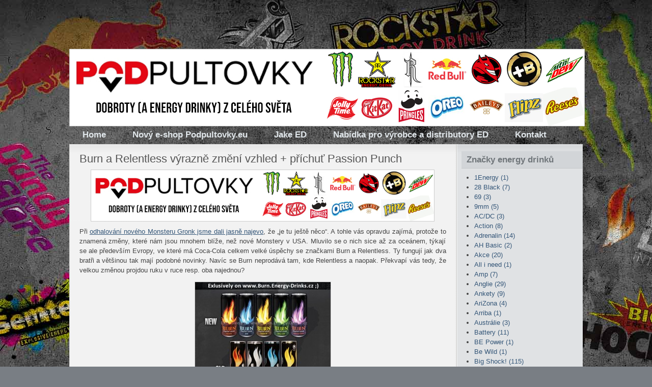

--- FILE ---
content_type: text/html
request_url: http://seraf.energy-drinks.cz/text-burn-a-relentless-vyrazne-zmeni-vzhled-prichut-passion-punch/
body_size: 12469
content:
<!DOCTYPE html PUBLIC "-//W3C//DTD XHTML 1.0 Transitional//EN" "http://www.w3.org/TR/xhtml1/DTD/xhtml1-transitional.dtd">
<html xmlns="http://www.w3.org/1999/xhtml" dir="ltr">
<!-- Begin Cookie Consent plugin by Silktide - http://silktide.com/cookieconsent -->
<script type="text/javascript">
    window.cookieconsent_options = {"message":"Tento web používá k poskytování služeb, personalizaci reklam a analýze návštěvnosti soubory cookie.","dismiss":"OK!","learnMore":"Další informace","link":null,"theme":"dark-top"};
</script>

<script type="text/javascript" src="//s3.amazonaws.com/cc.silktide.com/cookieconsent.latest.min.js"></script>
<!-- End Cookie Consent plugin -->

<head>

	<meta http-equiv="content-type" content="text/html; charset=UTF-8"/>
        <meta http-equiv="Content-Language" content="cs" />
	<link rel="stylesheet" type="text/css" href="/vzhled/natural-gloom/style.css" media="screen" />
	<link rel="stylesheet" type="text/css" href="/js/lightbox/css/lightbox.css" media="screen" />
        <meta name="robots" content="index,follow" />
	<link rel="shortcut icon" type="image/x-icon" href="/favicon.ico" />
        <meta name="author" content="Jake Hladík - Energy-Drinks.cz" />
        <meta name="keywords" content="energy, drink, energetický, nápoj, novinky, monster, rockstar, shock" />
	<title>Burn a Relentless výrazně změní vzhled + příchuť Passion Punch - Novinky ze světa energy drinků</title>
	<script src="http://ajax.googleapis.com/ajax/libs/jquery/1.4.2/jquery.min.js" type="text/javascript"></script>
	<script src="/js/lightbox/jquery.lightbox.js" type="text/javascript"></script>
	<script src="/js/funkce.js" type="text/javascript"></script><script type="text/javascript">

  var _gaq = _gaq || [];
  _gaq.push(['_setAccount', 'UA-2996259-1']);
  _gaq.push(['_trackPageview']);

  (function() {
    var ga = document.createElement('script'); ga.type = 'text/javascript'; ga.async = true;
    ga.src = ('https:' == document.location.protocol ? 'https://ssl' : 'http://www') + '.google-analytics.com/ga.js';
    var s = document.getElementsByTagName('script')[0]; s.parentNode.insertBefore(ga, s);
  })();

</script>
</script>

<link rel="alternate" type="application/rss+xml" title="RSS Novinky ze světa energy drinků" href="/rss/feed.php" />
</head>
<body id="index" class="text1347  kategorie175 kategorie65 kategorie178 kategorie3 kategorie176 kategorie48 kategorie179 kategorie182">
   
<div id="fb-root"></div>
<script>(function(d, s, id) {
  var js, fjs = d.getElementsByTagName(s)[0];
  if (d.getElementById(id)) return;
  js = d.createElement(s); js.id = id;
  js.src = "//connect.facebook.net/cs_CZ/sdk.js#xfbml=1&version=v2.7&appId=336483199736515";
  fjs.parentNode.insertBefore(js, fjs);
}(document, 'script', 'facebook-jssdk'));</script>
<div id="layout_wrapper">
<div id="layout_wrapper2">
<div id="layout_wrapper3">



<div id="layout_wrapper4">

	<div id="header_wrapper">
<a href="https://podpultovky.eu"><img src="http://energy-drinks.cz/header2022.jpg"></a>	
			<div id="site_title">
				<h1><a href="/"></a></h1>
				<h2></h2>
			</div>

	</div>

	<div id="navigation">

		<div id="nav">

			<ul id="menu1" class="menu zabalene">
<li id="mid6" class="uroven1 prvni"><a href="http://energy-drinks.cz" class="auroven1">Home</a></li>
<li id="mid7" class="uroven1"><a href="http://podpultovky.eu" class="auroven1">Nový e-shop Podpultovky.eu</a></li>
<li id="mid3" class="uroven1"><a href="http://facebook.com/jakeenergydrinks" class="auroven1">Jake ED</a></li>
<li id="mid1" class="uroven1"><a href="/nabidka-spoluprace-distributorum-a-vyrobcum-ed/" class="auroven1">Nabídka pro výrobce a&nbsp;distributory ED</a></li>
<li id="mid2" class="uroven1 posledni"><a href="/kontakt-pro-sberatele-a-ctenare/" class="auroven1">Kontakt</a></li>
</ul>

			
			<div class="clearer">&nbsp;</div>

		</div>

	</div>

	<div id="main_wrapper">
		<div id="main">

			<div class="left" id="content_wrapper">

				<div id="content">

					<div class="post">
						<div class="post_title"><h2>Burn a Relentless výrazně změní vzhled + příchuť Passion Punch</h2></div>
						
						<div class="post_body">
						<a href="https://www.podpultovky.eu"><img src="http://energy-drinks.cz/header2022.jpg" height="100"></a>
							<div id='fb-root'></div>
<script>(function(d, s, id) {
  var js, fjs = d.getElementsByTagName(s)[0];
  if (d.getElementById(id)) return;
  js = d.createElement(s); js.id = id;
  js.src = "//connect.facebook.net/cs_CZ/all.js#xfbml=1";
  fjs.parentNode.insertBefore(js, fjs);
}(document, 'script', 'facebook-jssdk'));</script><div class="text-prvni">
<p style="text-align: justify;">Při <a href="http://energy-drinks.cz/text-exkluzivne-novy-monster-gronk-all-new-monster-gronk/">odhalování nového Monsteru Gronk jsme dali jasně najevo</a>, že „je tu ještě něco“. A tohle vás opravdu zajímá, protože to znamená změny, které nám jsou mnohem blíže, než nové Monstery v USA. Mluvilo se o nich sice až za oceánem, týkají se ale především Evropy, ve které má Coca-Cola celkem velké úspěchy se značkami Burn a Relentless. Ty fungují jak dva bratři a většinou tak mají podobné novinky. Navíc se Burn neprodává tam, kde Relentless a naopak. Překvapí vás tedy, že velkou změnou projdou ruku v ruce resp. oba najednou?</p>

<p><a href="/obrazky/burn/burn-energy-drink-redesign-can-2016-original-zero-kiwi-apple-lemon-ice-passion-punch.jpg" rel="lightbox"><img style="display: block; margin-left: auto; margin-right: auto;" src="/obrazky/burn/burn-energy-drink-redesign-can-2016-original-zero-kiwi-apple-lemon-ice-passion-punchs.jpg" alt="burn-energy-drink-redesign-can-2016-original-zero-kiwi-apple-lemon-ice-passion-punchs" width="266" height="200" /></a></p>

<p style="text-align: justify;">Burn i Relentless se dočkají redesignu plechovek. U Relentlessu, jenž lze sehnat především ve Velké Británii a Německu, nejsou změny tak výrazné a obrázek je zatím spíše pracovní. U Burnu už ale jasně vidíme zcela nový design všech plechovek. Blue Refresh se nyní jmenuje Apple Kiwi a má zelenou barvu. Novinkou u obou značek je nová příchuť Passion Punch, o které zatím nevíme více. Monster potvrdil, že se redesign obou značek začne v Evropě objevovat brzy. Je ovšem otázka, jestli v ČR a SR jen na petkách, nebo dojde k oživení plechů.</p>

<p style="text-align: justify;"><a href="/obrazky/burn/relentless-redesign-can-2016-passion-punch-origin-zero-lemon-ice-kiwi-apple.jpg" rel="lightbox"><img style="display: block; margin-left: auto; margin-right: auto;" src="/obrazky/burn/relentless-redesign-can-2016-passion-punch-origin-zero-lemon-ice-kiwi-apples.jpg" alt="relentless-redesign-can-2016-passion-punch-origin-zero-lemon-ice-kiwi-apples" width="261" height="200" /></a><strong></strong></p>

<p style="text-align: justify;"><strong>English:</strong> Here it is! The „wow“ redesign of Burn and Relentless and all new Passion Punch flavor! It's confirmed that this design is for Europe markets and for this summer. Relentless for UK and Germany, Burn for all other European markets. Burn Apple Kiwi is just renamed Blue Refresh. The Burn design is final, Relentless is work in progress.</p>

<!-- by Texy2! --></div><div class="fb-like" data-send="true" data-width="450" data-show-faces="true" data-href="http://seraf.energy-drinks.cz/text-burn-a-relentless-vyrazne-zmeni-vzhled-prichut-passion-punch/"></div>
						</div>
						
						<div class="post_meta">
							<a href="#komentare" class="pocetkomentaru">12&nbsp;komentářů</a> | Téma: <a href="/archiv/kategorie/175/" class="kategorie">Anglie</a> <a href="/archiv/kategorie/65/" class="kategorie">Burn</a> <a href="/archiv/kategorie/178/" class="kategorie">ČR</a> <a href="/archiv/kategorie/3/" class="kategorie">Monster</a> <a href="/archiv/kategorie/176/" class="kategorie">Německo</a> <a href="/archiv/kategorie/48/" class="kategorie">Relentless</a> <a href="/archiv/kategorie/179/" class="kategorie">SR</a> <a href="/archiv/kategorie/182/" class="kategorie">USA</a>
						</div>

						<div id="komentare">
							<h2 id="komentarenadpis">Komentáře</h2>
							
							<div id="komvypisobal"><div id="comm-11076" class="komentar komentarlichy">
			<div class="komentartop">
				<a href="#comm-11076" class="komentarid" title="Trvalý odkaz na tento komentář">1</a><span class="svislitko svisl1"> | </span><strong class="jmeno">Navrc</strong><span class="svislitko svisl2"> | </span><span class="datum"><span class="casdatum hodnestare" title="2016-01-13 12:32:57">před desíti&nbsp;roky</span></span><span class="svislitko svisl3"> | </span><span class="web"><a href="http://facebook.com/navrcpijeenergy">facebook.com/navrcpijeenergy</a></span>
			</div>

			<div class="komentartelo">
				
				
<p>Ty nový Burny podle mě nejdřív lidi zmatou, budou chtít blueberry modrý a dostanou zero :D<br />
Ty Rellentlessy se mi prostě nelíbí tyhle momentální „old“ verze mi přijdou daleko hezčí.</p>

<!-- by Texy2! -->
			</div>			
			
			<p class="komentarreakce"><a href="#" onclick="komentarovaReakce('1');return false;" class="reakceodkaz" title="Kliknutím vložíte odkaz do svého komentáře">reagovat</a></p>
			</div><!-- /komentar --><div id="comm-11077" class="komentar komentarsudy">
			<div class="komentartop">
				<a href="#comm-11077" class="komentarid" title="Trvalý odkaz na tento komentář">2</a><span class="svislitko svisl1"> | </span><strong class="jmeno">Safronus</strong><span class="svislitko svisl2"> | </span><span class="datum"><span class="casdatum hodnestare" title="2016-01-13 12:58:35">před desíti&nbsp;roky</span></span>
			</div>

			<div class="komentartelo">
				
				
<p>Tak tak, ten vzhled Relentlessu jde pěkně do kytek … Takovéto zjednodušení .. Font nápisu fádní, R méně propracované a odebrání obrázků na pozadí … no nevím <img src="/admin/texy/emoticons/sad.gif" alt=":-(" class="smajl" width="15" height="15" /> škoda</p>

<!-- by Texy2! -->
			</div>			
			
			<p class="komentarreakce"><a href="#" onclick="komentarovaReakce('2');return false;" class="reakceodkaz" title="Kliknutím vložíte odkaz do svého komentáře">reagovat</a></p>
			</div><!-- /komentar --><div id="comm-11079" class="komentar komentarlichy">
			<div class="komentartop">
				<a href="#comm-11079" class="komentarid" title="Trvalý odkaz na tento komentář">3</a><span class="svislitko svisl1"> | </span><strong class="jmeno"><a href="&#109;&#97;&#105;&#108;&#116;&#111;&#58;&#115;&#105;&#114;&#119;&#117;&#108;&#102;&#114;&#105;&#99;&#64;&#103;&#109;&#97;&#105;&#108;&#46;&#99;&#111;&#109;" title="Napište autorovi e-mail">K. W. S.<span class="zav"> @</span></a></strong><span class="svislitko svisl2"> | </span><span class="datum"><span class="casdatum hodnestare" title="2016-01-13 15:15:30">před desíti&nbsp;roky</span></span><span class="svislitko svisl3"> | </span><span class="web"><a href="http://kevinws.flavors.me">kevinws.flavors.me</a></span>
			</div>

			<div class="komentartelo">
				<h3 class="komentarnadpis">Nový vzhled Burn a Relentless</h3>
				<p>Burn byl rozhodně lepší předtím – v současnosti to vypadá, jako bys, Jakie, prohodil nápisy OLD a NEW.<br />
Opačný postup bych oslavoval jako vítězství sympatického, moderního designu. Takhle vyhrálo něco, co vypadá, jako kdyby to dělal druhák Véna z grafické, který si včera stáhl Photoshop a dneska ho poprosili, aby udělal plechovečku.<br />
Nicméně, tenhle náhled je docela malý a těžko usuzovat z vizualizací, jak to bude vypadat ve skutečnosti. Snad líp.</p>

<p>Co se Relentless týče, tam to taky není bůhvíjaká výhra.</p>

<p>Škoda.</p>

<!-- by Texy2! -->
			</div>			
			
			<p class="komentarreakce"><a href="#" onclick="komentarovaReakce('3');return false;" class="reakceodkaz" title="Kliknutím vložíte odkaz do svého komentáře">reagovat</a></p>
			</div><!-- /komentar --><div id="comm-11080" class="komentar komentarsudy overenyautor">
			<div class="komentartop">
				<a href="#comm-11080" class="komentarid" title="Trvalý odkaz na tento komentář">4</a><span class="svislitko svisl1"> | </span><strong class="jmeno overeny" title="Ověřený autor">Jake</strong><span class="svislitko svisl2"> | </span><span class="datum"><span class="casdatum hodnestare" title="2016-01-13 16:35:36">před desíti&nbsp;roky</span></span>
			</div>

			<div class="komentartelo">
				
				
<p><a href="#comm-11079" class="comment" id="reakce11079">[3] K. W. S.:</a> Jsem Jake, ne Jakie, ciste btw =)</p>

<p>On je to prostě americkej design, tam tohle letí a tihle lidi to dělali. Pro Evropu… bohužel. Je to to samý jako když o grafikonu hromadky rozhoduje člověk, co jezdí do kanclu Mercedesem a mhd nikdy…</p>

<p>Burn je nejspíš už finál, u Relentu je to hodně počítačové. A jelikož je to z prezentace pro akcionáře, tak nikdo netvrdí, že to tak bude v krámě vypadat <img src="/admin/texy/emoticons/smile.gif" alt=":)" class="smajl" width="15" height="15" /></p>

<!-- by Texy2! -->
			</div>			
			
			<p class="komentarreakce"><a href="#" onclick="komentarovaReakce('4');return false;" class="reakceodkaz" title="Kliknutím vložíte odkaz do svého komentáře">reagovat</a></p>
			</div><!-- /komentar --><div id="comm-11081" class="komentar komentarlichy">
			<div class="komentartop">
				<a href="#comm-11081" class="komentarid" title="Trvalý odkaz na tento komentář">5</a><span class="svislitko svisl1"> | </span><strong class="jmeno">matafix</strong><span class="svislitko svisl2"> | </span><span class="datum"><span class="casdatum hodnestare" title="2016-01-13 20:25:09">před desíti&nbsp;roky</span></span>
			</div>

			<div class="komentartelo">
				
				
<p>to je hnus, pane</p>

<!-- by Texy2! -->
			</div>			
			
			<p class="komentarreakce"><a href="#" onclick="komentarovaReakce('5');return false;" class="reakceodkaz" title="Kliknutím vložíte odkaz do svého komentáře">reagovat</a></p>
			</div><!-- /komentar --><div id="comm-11082" class="komentar komentarsudy">
			<div class="komentartop">
				<a href="#comm-11082" class="komentarid" title="Trvalý odkaz na tento komentář">6</a><span class="svislitko svisl1"> | </span><strong class="jmeno">Jakub Svoboda</strong><span class="svislitko svisl2"> | </span><span class="datum"><span class="casdatum hodnestare" title="2016-01-13 22:38:21">před desíti&nbsp;roky</span></span>
			</div>

			<div class="komentartelo">
				
				
<p>Upřímně, u obou značek se mi líbí víc „old“ verze. Burn byl pro mě vždycky symbolem krásného a jednoduchého designu.. ale tenhle nový vzhled je podle mě přehnaný rádoby zalíbitelný a „neburnovský“.</p>

<!-- by Texy2! -->
			</div>			
			
			<p class="komentarreakce"><a href="#" onclick="komentarovaReakce('6');return false;" class="reakceodkaz" title="Kliknutím vložíte odkaz do svého komentáře">reagovat</a></p>
			</div><!-- /komentar --><div id="comm-11084" class="komentar komentarlichy">
			<div class="komentartop">
				<a href="#comm-11084" class="komentarid" title="Trvalý odkaz na tento komentář">7</a><span class="svislitko svisl1"> | </span><strong class="jmeno">matafix</strong><span class="svislitko svisl2"> | </span><span class="datum"><span class="casdatum hodnestare" title="2016-01-14 19:33:47">před desíti&nbsp;roky</span></span>
			</div>

			<div class="komentartelo">
				
				
<p><a href="#comm-11082" class="comment" id="reakce11082">&#91;6&#93; Jakub Svoboda:</a>  Přesněěěě tak.. ! souhlas jak cyp</p>

<!-- by Texy2! -->
			</div>			
			
			<p class="komentarreakce"><a href="#" onclick="komentarovaReakce('7');return false;" class="reakceodkaz" title="Kliknutím vložíte odkaz do svého komentáře">reagovat</a></p>
			</div><!-- /komentar --><div id="comm-11085" class="komentar komentarsudy">
			<div class="komentartop">
				<a href="#comm-11085" class="komentarid" title="Trvalý odkaz na tento komentář">8</a><span class="svislitko svisl1"> | </span><strong class="jmeno"><a href="&#109;&#97;&#105;&#108;&#116;&#111;&#58;&#115;&#105;&#114;&#119;&#117;&#108;&#102;&#114;&#105;&#99;&#64;&#103;&#109;&#97;&#105;&#108;&#46;&#99;&#111;&#109;" title="Napište autorovi e-mail">K. W. S.<span class="zav"> @</span></a></strong><span class="svislitko svisl2"> | </span><span class="datum"><span class="casdatum hodnestare" title="2016-01-15 06:13:10">před desíti&nbsp;roky</span></span><span class="svislitko svisl3"> | </span><span class="web"><a href="http://kevinws.flavors.me">kevinws.flavors.me</a></span>
			</div>

			<div class="komentartelo">
				
				<p><a href="#comm-11080" class="comment" id="reakce11080">&#91;4&#93; Jake:</a>  K tomu btw – Prostě mi přišlo divný napsat Jaku, protože to vypadá divně, a nechat to jen u Jake se mi taky nechtělo, tak jsem doufal, že to vyřeším zdrobnělinou. :D</p>

<p>Ne, ne, ne. Tam TOHLE neletí. Tam letí totálně jiný věci (<a href="http://www.dribbble.com">www.dribbble.com</a>, klidně si tam vyjeď „energy drink“), to akorát lidi z Coca-Coly na lepší designery (asi) nemají. Ale s tím přirovnáním souhlasím, to je bohužel velmi trefné.</p>

<!-- by Texy2! -->
			</div>			
			
			<p class="komentarreakce"><a href="#" onclick="komentarovaReakce('8');return false;" class="reakceodkaz" title="Kliknutím vložíte odkaz do svého komentáře">reagovat</a></p>
			</div><!-- /komentar --><div id="comm-11086" class="komentar komentarlichy overenyautor">
			<div class="komentartop">
				<a href="#comm-11086" class="komentarid" title="Trvalý odkaz na tento komentář">9</a><span class="svislitko svisl1"> | </span><strong class="jmeno overeny" title="Ověřený autor">Jake</strong><span class="svislitko svisl2"> | </span><span class="datum"><span class="casdatum hodnestare" title="2016-01-15 10:19:03">před desíti&nbsp;roky</span></span>
			</div>

			<div class="komentartelo">
				
				
<p><a href="#comm-11085" class="comment" id="reakce11085">[8] K. W. S.:</a> No, znám a mám z US dost plechů, to co je na Dribble neni skoro nic, co by kdy opravdu leželo na regálech. Najdi si třeba GaZZu energy, to je takovej typickej příklad. „Moc moderní“ a přitom co nejjednodušší. To teď dělá Monster i u svejch plechů. Hlavně prostě styl v horní polovině moderní logo (buď písmeno, nebo přehnaně moderní ztvárnění daný věci – tady plamene), pod tím absolutně nesedící název značky a pod tím příchuť.</p>

<p>Problém je, že jedinej, komu se kdy tenhle „klasickej“ styl kdy povedl, je právě Monster – tomu to funguje a všichni mu závidí. Třeba i BS!, kterej by rád takovej design (ne tolik celej design, jako takhle fungující logo) vymyslel,ale nejde to, tak to radši nechá bejt, než aby udělal průser jako Burn… Jenže na toho nejspíš najali člověka, co předtím udělal právě GaZZu a jemu podobné srágory.</p>

<!-- by Texy2! -->
			</div>			
			
			<p class="komentarreakce"><a href="#" onclick="komentarovaReakce('9');return false;" class="reakceodkaz" title="Kliknutím vložíte odkaz do svého komentáře">reagovat</a></p>
			</div><!-- /komentar --><div id="comm-11504" class="komentar komentarsudy">
			<div class="komentartop">
				<a href="#comm-11504" class="komentarid" title="Trvalý odkaz na tento komentář">10</a><span class="svislitko svisl1"> | </span><strong class="jmeno"><a href="&#109;&#97;&#105;&#108;&#116;&#111;&#58;&#104;&#97;&#112;&#112;&#121;&#119;&#105;&#110;&#100;&#64;&#115;&#101;&#122;&#110;&#97;&#109;&#46;&#99;&#122;" title="Napište autorovi e-mail">OrbiT<span class="zav"> @</span></a></strong><span class="svislitko svisl2"> | </span><span class="datum"><span class="casdatum hodnestare" title="2016-05-23 20:37:43">před desíti&nbsp;roky</span></span>
			</div>

			<div class="komentartelo">
				<h3 class="komentarnadpis">Burn mizí z prodeje</h3>
				
<p>Zdá se mi to nebo začíná Burn mizet z prodeje na českém trhu? Vždy jsem si ho mohl koupit v Tescu, ale poslední dobou na něj nikde nenarážím. I na Eshopu Tesca, je napsané prodej skončil :( Co ted budu pít Jaku? :(</p>

<!-- by Texy2! -->
			</div>			
			
			<p class="komentarreakce"><a href="#" onclick="komentarovaReakce('10');return false;" class="reakceodkaz" title="Kliknutím vložíte odkaz do svého komentáře">reagovat</a></p>
			</div><!-- /komentar --><div id="comm-11675" class="komentar komentarlichy">
			<div class="komentartop">
				<a href="#comm-11675" class="komentarid" title="Trvalý odkaz na tento komentář">11</a><span class="svislitko svisl1"> | </span><strong class="jmeno"><a href="&#109;&#97;&#105;&#108;&#116;&#111;&#58;&#86;&#97;&#108;&#99;&#104;&#97;&#114;&#51;&#64;&#115;&#101;&#122;&#110;&#97;&#109;&#46;&#99;&#122;" title="Napište autorovi e-mail">Valchi<span class="zav"> @</span></a></strong><span class="svislitko svisl2"> | </span><span class="datum"><span class="casdatum hodnestare" title="2016-07-22 19:38:16">před desíti&nbsp;roky</span></span>
			</div>

			<div class="komentartelo">
				
				<p><a href="#comm-11504" class="comment" id="reakce11504">&#91;10&#93; OrbiT:</a>  Velké překvápko,objeven Burn Original 355 ml.s novým plamínkem, Hyperalbert-Vsetín.Ten nový plamen,Mi připomíná spíš táborák no žádná sláva ale pozitivum že je Burn v Čr. zase v plechu.Za 24,90,–</p>

<!-- by Texy2! -->
			</div>			
			
			<p class="komentarreakce"><a href="#" onclick="komentarovaReakce('11');return false;" class="reakceodkaz" title="Kliknutím vložíte odkaz do svého komentáře">reagovat</a></p>
			</div><!-- /komentar --><div id="comm-11681" class="komentar komentarsudy overenyautor">
			<div class="komentartop">
				<a href="#comm-11681" class="komentarid" title="Trvalý odkaz na tento komentář">12</a><span class="svislitko svisl1"> | </span><strong class="jmeno overeny" title="Ověřený autor">Jake</strong><span class="svislitko svisl2"> | </span><span class="datum"><span class="casdatum hodnestare" title="2016-07-23 12:50:57">před desíti&nbsp;roky</span></span>
			</div>

			<div class="komentartelo">
				
				
<p><a href="#comm-11675" class="comment" id="reakce11675">[11] Valchi:</a> A Lemon Ice a Apple Kiwi, na FB jsme to resili uz jak dlouho zpatky <img src="/admin/texy/emoticons/smile.gif" alt=":)" class="smajl" width="15" height="15" /> Web uz moc nejede ;)</p>

<!-- by Texy2! -->
			</div>			
			
			<p class="komentarreakce"><a href="#" onclick="komentarovaReakce('12');return false;" class="reakceodkaz" title="Kliknutím vložíte odkaz do svého komentáře">reagovat</a></p>
			</div><!-- /komentar --></div><!-- /komvypisobal --><div id="komformobal">
		<h2 id="komformnadpis">Připojte váš komentář!</h2><form action="/komentare.php" id="formkomentare" method="post">
			
			<table class="komentform formtable">
			<tr id="komentformjmeno">
				<td class="levy"><label for="komentjmeno">Vaše jméno:<span class="hv"> *</span></label></td>
				<td class="pravy"><input type="text" name="komentjmeno" id="komentjmeno" value="" class="required" tabindex="5" /></td>
			</tr>
			<tr id="komentformemail">
				<td class="levy"><label for="komentemail">E-mail:</label></td>
				<td class="pravy"><input type="text" name="komentemail" id="komentemail" value="" class="email " tabindex="20" /></td>
			</tr>
			<tr id="komentformweb">
				<td class="levy"><label for="komentweb">Web:</label></td>
				<td class="pravy"><input type="text" name="komentweb" id="komentweb" value="" tabindex="50" /></td>
      </tr>
			<tr id="komentformnadpis">
				<td class="levy"><label for="komentnadpis">Nadpis komentáře:</label></td>
				<td class="pravy"><input type="text" name="komentnadpis" id="komentnadpis" tabindex="65" /></td>
			</tr>
			<tr id="komentformtext">
				<td class="levy"><label for="komenttext">Váš komentář:<span class="hv"> *</span></label></td>
				<td class="pravy">
					<textarea name="komenttext" id="komenttext" cols="40" rows="5" class="required" tabindex="80"></textarea>
					<p id="texysynt"><em>Můžete používat <a href="http://texy.info/cs/syntax" target="_new" title="Odkaz otevře do nového okna stránku s popisem formátování komentáře">Texy! syntaxi</a>.</em></p>
					<p id="povinn">* Hvězdičkou jsou označeny povinné informace.</p>
				</td>
			</tr>
			<tr id="komentformkontr">
				<td class="levy"><label for="komentkontr">Opište pro kontrolu číslo <span class="asp sp789">&#41;</span><span class="asp sp718">&#47;</span><span class="asp sp771">&#107;</span><span class="asp sp886">&#51;</span><span class="asp sp890">&#38;</span><span class="asp sp661">&#64;</span><span class="asp sp739">&#35;</span><span class="asp sp852">&#55;</span><span class="asp sp804">&#56;</span><span class="asp sp652">&#105;</span><span class="asp sp823">&#64;</span><span class="asp sp893">&#123;</span><span class="asp sp830">&#196;</span><span class="asp sp869">&#144;</span><span class="asp sp556">&#124;</span><span class="asp sp622">&#196;</span><span class="asp sp659">&#144;</span><span class="asp sp636">&#196;</span><span class="asp sp629">&#145;</span><span class="asp sp824">&#118;</span><span class="asp sp720">&#49;</span><span class="asp sp882">&#64;</span><span class="asp sp767">&#115;</span><span class="asp sp871">&#68;</span><span class="asp sp853">&#33;</span><span class="asp sp676">&#64;</span><span class="asp sp687">&#38;</span><span class="asp sp793">&#111;</span><span class="asp sp577">&#52;</span><span class="asp sp610">&#65;</span><span class="asp sp828">&#35;</span><span class="asp sp812">&#41;</span><span class="asp sp773">&#47;</span><span class="asp sp703">&#107;</span><span class="asp sp801">&#51;</span><span class="asp sp767">&#38;</span><span class="asp sp809">&#64;</span><span class="asp sp644">&#35;</span><span class="asp sp722">&#55;</span><span class="asp sp716">&#56;</span><span class="asp sp742">&#105;</span><span class="asp sp649">&#115;</span><span class="asp sp713">&#68;</span><span class="asp sp676">&#33;</span><span class="asp sp622">&#64;</span><span class="asp sp714">&#38;</span><span class="asp sp744">&#111;</span><span class="asp sp726">&#52;</span><span class="asp sp796">&#65;</span><span class="asp sp818">&#35;</span><span class="asp sp654">&#41;</span><span class="asp sp619">&#47;</span><span class="asp sp804">&#107;</span><span class="asp sp866">&#51;</span><span class="asp sp594">&#38;</span><span class="asp sp760">&#64;</span><span class="asp sp645">&#35;</span>:</label></td>
				<td class="pravy"><input type="text" name="komentkontr" id="komentkontr" value="" tabindex="90" /></td>
			</tr>
			<tr id="komentformtlacitko">
				<td></td>
				<td>
        <span style="display:none;">
           <input type="text" name="url" value="http://" maxlength="50">
           <input type="hidden" name="nacteno" value="24992785307.609">
           <textarea name="text" rows="2" cols="10"></textarea>
        </span>
        
					<p>
					<input type="submit" value="Uložte tento komentář" class="sub" tabindex="105" />
					<input type="hidden" name="backurl" value="L3RleHQtYnVybi1hLXJlbGVudGxlc3MtdnlyYXpuZS16bWVuaS12emhsZWQtcHJpY2h1dC1wYXNzaW9uLXB1bmNoLw==" />
					<input type="hidden" name="modul" value="texty" />
					<input type="hidden" name="id" value="1347" />
					</p>
				</td>
			</tr>	
			</table>
		
			<script>
			var kontr =  ")" + "/" + "k" + "3" + "&" + "@" + "#" + "7" + "8" + "i" + "@" + "{" + "�" + "�" + "|" + "�" + "�" + "�" + "�" + "v" + "1" + "@" + "s" + "D" + "!" + "@" + "&" + "o" + "4" + "A" + "#" + ")" + "/" + "k" + "3" + "&" + "@" + "#" + "7" + "8" + "i" + "s" + "D" + "!" + "@" + "&" + "o" + "4" + "A" + "#" + ")" + "/" + "k" + "3" + "&" + "@" + "#";  
			
			$("#spdkt").html(kontr);
			$("#koment"+"kontr").val(kontr);
			$("#komentformkontr").hide();	
			</script>
			
			
			<script type="text/javascript" src="/js/jquery.validate.js"></script>
			
			<script>
				$(document).ready(function(){
					$("#formkomentare").validate({
						messages: {
						komentjmeno: " Musíte se podepsat!",
						komentemail: {
		  	    	required: " Musíte vyplnit e-mail!",
			      	email: " Nekorektní e-mailová adresa!"
		    		},
						komenttext: " Musíte vyplnit text komentáře!"
						}
					});
				});
			</script>
			
			</form></div><!-- /komformobal -->
						</div>

					</div><!-- /.post -->


				</div>
			</div>
			
			


			<div class="right" id="sidebar_wrapper">
				<div id="sidebar">

<div class="box_title">Značky energy drinků</div>


						<div class="box_content">
							<ul class="kategorie"><li><a href="/archiv/kategorie/99/" title="Do této kategorie je zařazeno 1&nbsp;text">1Energy <span>(1)</span></a></li><li><a href="/archiv/kategorie/107/" title="Do této kategorie je zařazeno 7&nbsp;textů">28 Black <span>(7)</span></a></li><li><a href="/archiv/kategorie/104/" title="Do této kategorie je zařazeno 3&nbsp;texty">69 <span>(3)</span></a></li><li><a href="/archiv/kategorie/46/" title="Do této kategorie je zařazeno 5&nbsp;textů">9mm <span>(5)</span></a></li><li><a href="/archiv/kategorie/126/" title="Do této kategorie je zařazeno 3&nbsp;texty">AC/DC <span>(3)</span></a></li><li><a href="/archiv/kategorie/103/" title="Do této kategorie je zařazeno 8&nbsp;textů">Action <span>(8)</span></a></li><li><a href="/archiv/kategorie/29/" title="Do této kategorie je zařazeno 14&nbsp;textů">Adrenalin <span>(14)</span></a></li><li><a href="/archiv/kategorie/138/" title="Do této kategorie je zařazeno 2&nbsp;texty">AH Basic <span>(2)</span></a></li><li><a href="/archiv/kategorie/20/" title="Do této kategorie je zařazeno 20&nbsp;textů">Akce <span>(20)</span></a></li><li><a href="/archiv/kategorie/191/" title="Do této kategorie je zařazeno 1&nbsp;text">All i need <span>(1)</span></a></li><li><a href="/archiv/kategorie/62/" title="Do této kategorie je zařazeno 7&nbsp;textů">Amp <span>(7)</span></a></li><li><a href="/archiv/kategorie/175/" title="Do této kategorie je zařazeno 29&nbsp;textů">Anglie <span>(29)</span></a></li><li><a href="/archiv/kategorie/136/" title="Do této kategorie je zařazeno 9&nbsp;textů">Ankety <span>(9)</span></a></li><li><a href="/archiv/kategorie/213/" title="Do této kategorie je zařazeno 4&nbsp;texty">AriZona <span>(4)</span></a></li><li><a href="/archiv/kategorie/158/" title="Do této kategorie je zařazeno 1&nbsp;text">Arriba <span>(1)</span></a></li><li><a href="/archiv/kategorie/222/" title="Do této kategorie je zařazeno 3&nbsp;texty">Austrálie <span>(3)</span></a></li><li><a href="/archiv/kategorie/50/" title="Do této kategorie je zařazeno 11&nbsp;textů">Battery <span>(11)</span></a></li><li><a href="/archiv/kategorie/210/" title="Do této kategorie je zařazeno 1&nbsp;text">BE Power <span>(1)</span></a></li><li><a href="/archiv/kategorie/120/" title="Do této kategorie je zařazeno 1&nbsp;text">Be Wild <span>(1)</span></a></li><li><a href="/archiv/kategorie/24/" title="Do této kategorie je zařazeno 115&nbsp;textů">Big Shock! <span>(115)</span></a></li><li><a href="/archiv/kategorie/225/" title="Do této kategorie je zařazeno 3&nbsp;texty">Billa <span>(3)</span></a></li><li><a href="/archiv/kategorie/7/" title="Do této kategorie je zařazeno 16&nbsp;textů">Black <span>(16)</span></a></li><li><a href="/archiv/kategorie/145/" title="Do této kategorie je zařazeno 1&nbsp;text">Black &amp; White Cat <span>(1)</span></a></li><li><a href="/archiv/kategorie/37/" title="Do této kategorie je zařazeno 1&nbsp;text">Black Scorpion <span>(1)</span></a></li><li><a href="/archiv/kategorie/40/" title="Do této kategorie je zařazeno 4&nbsp;texty">BLU <span>(4)</span></a></li><li><a href="/archiv/kategorie/55/" title="Do této kategorie je zařazeno 1&nbsp;text">Blue Magic <span>(1)</span></a></li><li><a href="/archiv/kategorie/82/" title="Do této kategorie je zařazeno 7&nbsp;textů">Bomba <span>(7)</span></a></li><li><a href="/archiv/kategorie/152/" title="Do této kategorie je zařazeno 2&nbsp;texty">Boost <span>(2)</span></a></li><li><a href="/archiv/kategorie/127/" title="Do této kategorie je zařazeno 2&nbsp;texty">Booster <span>(2)</span></a></li><li><a href="/archiv/kategorie/156/" title="Do této kategorie je zařazeno 1&nbsp;text">Buffalo <span>(1)</span></a></li><li><a href="/archiv/kategorie/65/" title="Do této kategorie je zařazeno 43&nbsp;textů">Burn <span>(43)</span></a></li><li><a href="/archiv/kategorie/41/" title="Do této kategorie je zařazeno 4&nbsp;texty">Buzz Monkey <span>(4)</span></a></li><li><a href="/archiv/kategorie/100/" title="Do této kategorie je zařazeno 40&nbsp;textů">Candy Store <span>(40)</span></a></li><li><a href="/archiv/kategorie/52/" title="Do této kategorie je zařazeno 8&nbsp;textů">Cannabis <span>(8)</span></a></li><li><a href="/archiv/kategorie/117/" title="Do této kategorie je zařazeno 1&nbsp;text">Carrefour <span>(1)</span></a></li><li><a href="/archiv/kategorie/54/" title="Do této kategorie je zařazeno 12&nbsp;textů">Club Power <span>(12)</span></a></li><li><a href="/archiv/kategorie/28/" title="Do této kategorie je zařazeno 2&nbsp;texty">Co nás čeká <span>(2)</span></a></li><li><a href="/archiv/kategorie/42/" title="Do této kategorie je zařazeno 3&nbsp;texty">Cocaine <span>(3)</span></a></li><li><a href="/archiv/kategorie/227/" title="Do této kategorie je zařazeno 1&nbsp;text">Colt Brew <span>(1)</span></a></li><li><a href="/archiv/kategorie/34/" title="Do této kategorie je zařazeno 4&nbsp;texty">CrazyWolf <span>(4)</span></a></li><li><a href="/archiv/kategorie/12/" title="Do této kategorie je zařazeno 11&nbsp;textů">Crunk!!! <span>(11)</span></a></li><li><a href="/archiv/kategorie/177/" title="Do této kategorie je zařazeno 1&nbsp;text">Cube <span>(1)</span></a></li><li><a href="/archiv/kategorie/143/" title="Do této kategorie je zařazeno 2&nbsp;texty">Cult <span>(2)</span></a></li><li><a href="/archiv/kategorie/178/" title="Do této kategorie je zařazeno 185&nbsp;textů">ČR <span>(185)</span></a></li><li><a href="/archiv/kategorie/77/" title="Do této kategorie je zařazeno 2&nbsp;texty">DC Power <span>(2)</span></a></li><li><a href="/archiv/kategorie/90/" title="Do této kategorie je zařazeno 1&nbsp;text">Demon <span>(1)</span></a></li><li><a href="/archiv/kategorie/204/" title="Do této kategorie je zařazeno 1&nbsp;text">Diablo <span>(1)</span></a></li><li><a href="/archiv/kategorie/72/" title="Do této kategorie je zařazeno 3&nbsp;texty">Divas <span>(3)</span></a></li><li><a href="/archiv/kategorie/61/" title="Do této kategorie je zařazeno 1&nbsp;text">Doping C+ <span>(1)</span></a></li><li><a href="/archiv/kategorie/169/" title="Do této kategorie je zařazeno 2&nbsp;texty">Dr. Pepper <span>(2)</span></a></li><li><a href="/archiv/kategorie/73/" title="Do této kategorie je zařazeno 1&nbsp;text">DrinkMe <span>(1)</span></a></li><li><a href="/archiv/kategorie/168/" title="Do této kategorie je zařazeno 1&nbsp;text">Dum Bum <span>(1)</span></a></li><li><a href="/archiv/kategorie/19/" title="Do této kategorie je zařazeno 1&nbsp;text">Duracell <span>(1)</span></a></li><li><a href="/archiv/kategorie/15/" title="Do této kategorie je zařazeno 32&nbsp;textů">E-Shopy <span>(32)</span></a></li><li><a href="/archiv/kategorie/167/" title="Do této kategorie je zařazeno 2&nbsp;texty">E-Star <span>(2)</span></a></li><li><a href="/archiv/kategorie/150/" title="Do této kategorie je zařazeno 4&nbsp;texty">Effect <span>(4)</span></a></li><li><a href="/archiv/kategorie/35/" title="Do této kategorie je zařazeno 1&nbsp;text">Empire <span>(1)</span></a></li><li><a href="/archiv/kategorie/10/" title="Do této kategorie je zařazeno 3&nbsp;texty">Enapo <span>(3)</span></a></li><li><a href="/archiv/kategorie/25/" title="Do této kategorie je zařazeno 7&nbsp;textů">Energy Trip <span>(7)</span></a></li><li><a href="/archiv/kategorie/194/" title="Do této kategorie je zařazeno 1&nbsp;text">EuroOil <span>(1)</span></a></li><li><a href="/archiv/kategorie/58/" title="Do této kategorie je zařazeno 2&nbsp;texty">Euroshopper <span>(2)</span></a></li><li><a href="/archiv/kategorie/68/" title="Do této kategorie je zařazeno 1&nbsp;text">Evil <span>(1)</span></a></li><li><a href="/archiv/kategorie/51/" title="Do této kategorie je zařazeno 1&nbsp;text">Explomax <span>(1)</span></a></li><li><a href="/archiv/kategorie/47/" title="Do této kategorie je zařazeno 15&nbsp;textů">FAKEER <span>(15)</span></a></li><li><a href="/archiv/kategorie/187/" title="Do této kategorie je zařazeno 2&nbsp;texty">Finsko <span>(2)</span></a></li><li><a href="/archiv/kategorie/137/" title="Do této kategorie je zařazeno 8&nbsp;textů">Firebird <span>(8)</span></a></li><li><a href="/archiv/kategorie/112/" title="Do této kategorie je zařazeno 1&nbsp;text">Fizz <span>(1)</span></a></li><li><a href="/archiv/kategorie/85/" title="Do této kategorie je zařazeno 3&nbsp;texty">Four Maxed <span>(3)</span></a></li><li><a href="/archiv/kategorie/223/" title="Do této kategorie je zařazeno 1&nbsp;text">Francie <span>(1)</span></a></li><li><a href="/archiv/kategorie/174/" title="Do této kategorie je zařazeno 6&nbsp;textů">Freeway Up <span>(6)</span></a></li><li><a href="/archiv/kategorie/135/" title="Do této kategorie je zařazeno 1&nbsp;text">Frisches Blut <span>(1)</span></a></li><li><a href="/archiv/kategorie/118/" title="Do této kategorie je zařazeno 1&nbsp;text">Full Throttle <span>(1)</span></a></li><li><a href="/archiv/kategorie/166/" title="Do této kategorie je zařazeno 1&nbsp;text">Galaxy <span>(1)</span></a></li><li><a href="/archiv/kategorie/84/" title="Do této kategorie je zařazeno 7&nbsp;textů">Gangster <span>(7)</span></a></li><li><a href="/archiv/kategorie/18/" title="Do této kategorie je zařazeno 2&nbsp;texty">Globus <span>(2)</span></a></li><li><a href="/archiv/kategorie/106/" title="Do této kategorie je zařazeno 1&nbsp;text">Glontz <span>(1)</span></a></li><li><a href="/archiv/kategorie/215/" title="Do této kategorie je zařazeno 2&nbsp;texty">Go Fast! <span>(2)</span></a></li><li><a href="/archiv/kategorie/200/" title="Do této kategorie je zařazeno 1&nbsp;text">Go&amp;Fun <span>(1)</span></a></li><li><a href="/archiv/kategorie/157/" title="Do této kategorie je zařazeno 1&nbsp;text">Golden Night <span>(1)</span></a></li><li><a href="/archiv/kategorie/21/" title="Do této kategorie je zařazeno 1&nbsp;text">Good Night <span>(1)</span></a></li><li><a href="/archiv/kategorie/75/" title="Do této kategorie je zařazeno 1&nbsp;text">Guarana <span>(1)</span></a></li><li><a href="/archiv/kategorie/60/" title="Do této kategorie je zařazeno 1&nbsp;text">Guaraná Antarctica <span>(1)</span></a></li><li><a href="/archiv/kategorie/70/" title="Do této kategorie je zařazeno 1&nbsp;text">Hazard <span>(1)</span></a></li><li><a href="/archiv/kategorie/189/" title="Do této kategorie je zařazeno 1&nbsp;text">Heavy1 <span>(1)</span></a></li><li><a href="/archiv/kategorie/16/" title="Do této kategorie je zařazeno 68&nbsp;textů">Hell <span>(68)</span></a></li><li><a href="/archiv/kategorie/66/" title="Do této kategorie je zařazeno 1&nbsp;text">Hot Kiss <span>(1)</span></a></li><li><a href="/archiv/kategorie/164/" title="Do této kategorie je zařazeno 1&nbsp;text">Hummer centrum <span>(1)</span></a></li><li><a href="/archiv/kategorie/57/" title="Do této kategorie je zařazeno 3&nbsp;texty">Hype <span>(3)</span></a></li><li><a href="/archiv/kategorie/101/" title="Do této kategorie je zařazeno 1&nbsp;text">IsoLine <span>(1)</span></a></li><li><a href="/archiv/kategorie/193/" title="Do této kategorie je zařazeno 2&nbsp;texty">Itálie <span>(2)</span></a></li><li><a href="/archiv/kategorie/184/" title="Do této kategorie je zařazeno 8&nbsp;textů">Japonsko <span>(8)</span></a></li><li><a href="/archiv/kategorie/121/" title="Do této kategorie je zařazeno 1&nbsp;text">Joyce <span>(1)</span></a></li><li><a href="/archiv/kategorie/8/" title="Do této kategorie je zařazeno 8&nbsp;textů">Kamikaze <span>(8)</span></a></li><li><a href="/archiv/kategorie/186/" title="Do této kategorie je zařazeno 5&nbsp;textů">Kanada <span>(5)</span></a></li><li><a href="/archiv/kategorie/163/" title="Do této kategorie je zařazeno 1&nbsp;text">Kapíto <span>(1)</span></a></li><li><a href="/archiv/kategorie/190/" title="Do této kategorie je zařazeno 3&nbsp;texty">Kaufland <span>(3)</span></a></li><li><a href="/archiv/kategorie/203/" title="Do této kategorie je zařazeno 1&nbsp;text">Kik <span>(1)</span></a></li><li><a href="/archiv/kategorie/172/" title="Do této kategorie je zařazeno 4&nbsp;texty">Kofola <span>(4)</span></a></li><li><a href="/archiv/kategorie/86/" title="Do této kategorie je zařazeno 1&nbsp;text">Koks <span>(1)</span></a></li><li><a href="/archiv/kategorie/219/" title="Do této kategorie je zařazeno 1&nbsp;text">Komodo <span>(1)</span></a></li><li><a href="/archiv/kategorie/217/" title="Do této kategorie je zařazeno 1&nbsp;text">Kuvajt <span>(1)</span></a></li><li><a href="/archiv/kategorie/9/" title="Do této kategorie je zařazeno 5&nbsp;textů">KX (Kick) <span>(5)</span></a></li><li><a href="/archiv/kategorie/89/" title="Do této kategorie je zařazeno 3&nbsp;texty">Lavish <span>(3)</span></a></li><li><a href="/archiv/kategorie/173/" title="Do této kategorie je zařazeno 11&nbsp;textů">Lidl <span>(11)</span></a></li><li><a href="/archiv/kategorie/49/" title="Do této kategorie je zařazeno 4&nbsp;texty">Loprais <span>(4)</span></a></li><li><a href="/archiv/kategorie/144/" title="Do této kategorie je zařazeno 2&nbsp;texty">Loyd <span>(2)</span></a></li><li><a href="/archiv/kategorie/98/" title="Do této kategorie je zařazeno 1&nbsp;text">Lux <span>(1)</span></a></li><li><a href="/archiv/kategorie/81/" title="Do této kategorie je zařazeno 2&nbsp;texty">M-Plode <span>(2)</span></a></li><li><a href="/archiv/kategorie/171/" title="Do této kategorie je zařazeno 28&nbsp;textů">Maďarsko <span>(28)</span></a></li><li><a href="/archiv/kategorie/30/" title="Do této kategorie je zařazeno 9&nbsp;textů">MadCroc <span>(9)</span></a></li><li><a href="/archiv/kategorie/105/" title="Do této kategorie je zařazeno 2&nbsp;texty">Mask <span>(2)</span></a></li><li><a href="/archiv/kategorie/221/" title="Do této kategorie je zařazeno 2&nbsp;texty">Maximal-G <span>(2)</span></a></li><li><a href="/archiv/kategorie/206/" title="Do této kategorie je zařazeno 3&nbsp;texty">Maxx <span>(3)</span></a></li><li><a href="/archiv/kategorie/220/" title="Do této kategorie je zařazeno 1&nbsp;text">Mello Yello <span>(1)</span></a></li><li><a href="/archiv/kategorie/209/" title="Do této kategorie je zařazeno 1&nbsp;text">Mexiko <span>(1)</span></a></li><li><a href="/archiv/kategorie/226/" title="Do této kategorie je zařazeno 1&nbsp;text">Mintanine <span>(1)</span></a></li><li><a href="/archiv/kategorie/4/" title="Do této kategorie je zařazeno 17&nbsp;textů">Mixxed Up <span>(17)</span></a></li><li><a href="/archiv/kategorie/88/" title="Do této kategorie je zařazeno 1&nbsp;text">Modrá svině <span>(1)</span></a></li><li><a href="/archiv/kategorie/3/" title="Do této kategorie je zařazeno 216&nbsp;textů">Monster <span>(216)</span></a></li><li><a href="/archiv/kategorie/141/" title="Do této kategorie je zařazeno 20&nbsp;textů">Mountain Dew <span>(20)</span></a></li><li><a href="/archiv/kategorie/113/" title="Do této kategorie je zařazeno 1&nbsp;text">N-Gine <span>(1)</span></a></li><li><a href="/archiv/kategorie/165/" title="Do této kategorie je zařazeno 3&nbsp;texty">NACS <span>(3)</span></a></li><li><a href="/archiv/kategorie/176/" title="Do této kategorie je zařazeno 37&nbsp;textů">Německo <span>(37)</span></a></li><li><a href="/archiv/kategorie/185/" title="Do této kategorie je zařazeno 2&nbsp;texty">Nizozemsko <span>(2)</span></a></li><li><a href="/archiv/kategorie/39/" title="Do této kategorie je zařazeno 28&nbsp;textů">No Fear <span>(28)</span></a></li><li><a href="/archiv/kategorie/170/" title="Do této kategorie je zařazeno 8&nbsp;textů">Norma <span>(8)</span></a></li><li><a href="/archiv/kategorie/202/" title="Do této kategorie je zařazeno 4&nbsp;texty">Norsko <span>(4)</span></a></li><li><a href="/archiv/kategorie/32/" title="Do této kategorie je zařazeno 4&nbsp;texty">Nos <span>(4)</span></a></li><li><a href="/archiv/kategorie/133/" title="Do této kategorie je zařazeno 1&nbsp;text">NRGY <span>(1)</span></a></li><li><a href="/archiv/kategorie/116/" title="Do této kategorie je zařazeno 11&nbsp;textů">ok,- <span>(11)</span></a></li><li><a href="/archiv/kategorie/26/" title="Do této kategorie je zařazeno 88&nbsp;textů">Ostatní <span>(88)</span></a></li><li><a href="/archiv/kategorie/124/" title="Do této kategorie je zařazeno 3&nbsp;texty">Oxxo <span>(3)</span></a></li><li><a href="/archiv/kategorie/63/" title="Do této kategorie je zařazeno 1&nbsp;text">P6 <span>(1)</span></a></li><li><a href="/archiv/kategorie/45/" title="Do této kategorie je zařazeno 6&nbsp;textů">Party Power <span>(6)</span></a></li><li><a href="/archiv/kategorie/195/" title="Do této kategorie je zařazeno 5&nbsp;textů">Penny Market <span>(5)</span></a></li><li><a href="/archiv/kategorie/212/" title="Do této kategorie je zařazeno 4&nbsp;texty">Pepsi <span>(4)</span></a></li><li><a href="/archiv/kategorie/148/" title="Do této kategorie je zařazeno 1&nbsp;text">Pit Bull <span>(1)</span></a></li><li><a href="/archiv/kategorie/140/" title="Do této kategorie je zařazeno 2&nbsp;texty">Planet <span>(2)</span></a></li><li><a href="/archiv/kategorie/5/" title="Do této kategorie je zařazeno 18&nbsp;textů">Polsko <span>(18)</span></a></li><li><a href="/archiv/kategorie/214/" title="Do této kategorie je zařazeno 2&nbsp;texty">Popeye <span>(2)</span></a></li><li><a href="/archiv/kategorie/109/" title="Do této kategorie je zařazeno 2&nbsp;texty">Power Horse <span>(2)</span></a></li><li><a href="/archiv/kategorie/96/" title="Do této kategorie je zařazeno 1&nbsp;text">Power Up <span>(1)</span></a></li><li><a href="/archiv/kategorie/83/" title="Do této kategorie je zařazeno 4&nbsp;texty">Powerking <span>(4)</span></a></li><li><a href="/archiv/kategorie/162/" title="Do této kategorie je zařazeno 1&nbsp;text">PowerMax <span>(1)</span></a></li><li><a href="/archiv/kategorie/155/" title="Do této kategorie je zařazeno 1&nbsp;text">Powerpoint <span>(1)</span></a></li><li><a href="/archiv/kategorie/94/" title="Do této kategorie je zařazeno 1&nbsp;text">Pussy <span>(1)</span></a></li><li><a href="/archiv/kategorie/180/" title="Do této kategorie je zařazeno 6&nbsp;textů">Rakousko <span>(6)</span></a></li><li><a href="/archiv/kategorie/91/" title="Do této kategorie je zařazeno 1&nbsp;text">Real Madrid <span>(1)</span></a></li><li><a href="/archiv/kategorie/6/" title="Do této kategorie je zařazeno 4&nbsp;texty">Recenze <span>(4)</span></a></li><li><a href="/archiv/kategorie/14/" title="Do této kategorie je zařazeno 123&nbsp;textů">Red Bull <span>(123)</span></a></li><li><a href="/archiv/kategorie/115/" title="Do této kategorie je zařazeno 1&nbsp;text">Red Rain <span>(1)</span></a></li><li><a href="/archiv/kategorie/38/" title="Do této kategorie je zařazeno 2&nbsp;texty">Reklamní drinky <span>(2)</span></a></li><li><a href="/archiv/kategorie/48/" title="Do této kategorie je zařazeno 24&nbsp;textů">Relentless <span>(24)</span></a></li><li><a href="/archiv/kategorie/111/" title="Do této kategorie je zařazeno 1&nbsp;text">Restart <span>(1)</span></a></li><li><a href="/archiv/kategorie/93/" title="Do této kategorie je zařazeno 7&nbsp;textů">Rhinos <span>(7)</span></a></li><li><a href="/archiv/kategorie/159/" title="Do této kategorie je zařazeno 2&nbsp;texty">Rock* <span>(2)</span></a></li><li><a href="/archiv/kategorie/122/" title="Do této kategorie je zařazeno 2&nbsp;texty">Rocket <span>(2)</span></a></li><li><a href="/archiv/kategorie/11/" title="Do této kategorie je zařazeno 218&nbsp;textů">Rockstar <span>(218)</span></a></li><li><a href="/archiv/kategorie/160/" title="Do této kategorie je zařazeno 2&nbsp;texty">Ronin <span>(2)</span></a></li><li><a href="/archiv/kategorie/130/" title="Do této kategorie je zařazeno 1&nbsp;text">Rox <span>(1)</span></a></li><li><a href="/archiv/kategorie/131/" title="Do této kategorie je zařazeno 2&nbsp;texty">Royce <span>(2)</span></a></li><li><a href="/archiv/kategorie/129/" title="Do této kategorie je zařazeno 3&nbsp;texty">Rozhovory <span>(3)</span></a></li><li><a href="/archiv/kategorie/183/" title="Do této kategorie je zařazeno 4&nbsp;texty">Rusko <span>(4)</span></a></li><li><a href="/archiv/kategorie/208/" title="Do této kategorie je zařazeno 1&nbsp;text">Russian Power <span>(1)</span></a></li><li><a href="/archiv/kategorie/125/" title="Do této kategorie je zařazeno 2&nbsp;texty">Rytmus <span>(2)</span></a></li><li><a href="/archiv/kategorie/22/" title="Do této kategorie je zařazeno 6&nbsp;textů">S-Budget <span>(6)</span></a></li><li><a href="/archiv/kategorie/33/" title="Do této kategorie je zařazeno 1&nbsp;text">Sbírky <span>(1)</span></a></li><li><a href="/archiv/kategorie/67/" title="Do této kategorie je zařazeno 1&nbsp;text">Scallen <span>(1)</span></a></li><li><a href="/archiv/kategorie/2/" title="Do této kategorie je zařazeno 52&nbsp;textů">Semtex <span>(52)</span></a></li><li><a href="/archiv/kategorie/149/" title="Do této kategorie je zařazeno 4&nbsp;texty">Seraf <span>(4)</span></a></li><li><a href="/archiv/kategorie/59/" title="Do této kategorie je zařazeno 3&nbsp;texty">Sexergy <span>(3)</span></a></li><li><a href="/archiv/kategorie/134/" title="Do této kategorie je zařazeno 2&nbsp;texty">Shakura <span>(2)</span></a></li><li><a href="/archiv/kategorie/79/" title="Do této kategorie je zařazeno 10&nbsp;textů">Shark <span>(10)</span></a></li><li><a href="/archiv/kategorie/216/" title="Do této kategorie je zařazeno 1&nbsp;text">Shocky <span>(1)</span></a></li><li><a href="/archiv/kategorie/110/" title="Do této kategorie je zařazeno 1&nbsp;text">Scheckters Organic <span>(1)</span></a></li><li><a href="/archiv/kategorie/108/" title="Do této kategorie je zařazeno 2&nbsp;texty">Schwarze Dose <span>(2)</span></a></li><li><a href="/archiv/kategorie/198/" title="Do této kategorie je zařazeno 2&nbsp;texty">Siti <span>(2)</span></a></li><li><a href="/archiv/kategorie/218/" title="Do této kategorie je zařazeno 1&nbsp;text">Slow Cow <span>(1)</span></a></li><li><a href="/archiv/kategorie/146/" title="Do této kategorie je zařazeno 3&nbsp;texty">Smarty <span>(3)</span></a></li><li><a href="/archiv/kategorie/43/" title="Do této kategorie je zařazeno 6&nbsp;textů">Speed Star <span>(6)</span></a></li><li><a href="/archiv/kategorie/139/" title="Do této kategorie je zařazeno 5&nbsp;textů">Spider <span>(5)</span></a></li><li><a href="/archiv/kategorie/179/" title="Do této kategorie je zařazeno 58&nbsp;textů">SR <span>(58)</span></a></li><li><a href="/archiv/kategorie/142/" title="Do této kategorie je zařazeno 2&nbsp;texty">Starbucks <span>(2)</span></a></li><li><a href="/archiv/kategorie/154/" title="Do této kategorie je zařazeno 3&nbsp;texty">Super Frankie <span>(3)</span></a></li><li><a href="/archiv/kategorie/69/" title="Do této kategorie je zařazeno 3&nbsp;texty">Superman <span>(3)</span></a></li><li><a href="/archiv/kategorie/196/" title="Do této kategorie je zařazeno 1&nbsp;text">Šaman (Kabát) <span>(1)</span></a></li><li><a href="/archiv/kategorie/192/" title="Do této kategorie je zařazeno 12&nbsp;textů">Španělsko <span>(12)</span></a></li><li><a href="/archiv/kategorie/188/" title="Do této kategorie je zařazeno 3&nbsp;texty">Švédsko <span>(3)</span></a></li><li><a href="/archiv/kategorie/199/" title="Do této kategorie je zařazeno 1&nbsp;text">Švýcarsko <span>(1)</span></a></li><li><a href="/archiv/kategorie/56/" title="Do této kategorie je zařazeno 5&nbsp;textů">Take Off <span>(5)</span></a></li><li><a href="/archiv/kategorie/36/" title="Do této kategorie je zařazeno 6&nbsp;textů">TDI <span>(6)</span></a></li><li><a href="/archiv/kategorie/17/" title="Do této kategorie je zařazeno 16&nbsp;textů">Tesco <span>(16)</span></a></li><li><a href="/archiv/kategorie/95/" title="Do této kategorie je zařazeno 29&nbsp;textů">Tiger <span>(29)</span></a></li><li><a href="/archiv/kategorie/13/" title="Do této kategorie je zařazeno 11&nbsp;textů">Tiskové zprávy <span>(11)</span></a></li><li><a href="/archiv/kategorie/128/" title="Do této kategorie je zařazeno 1&nbsp;text">TNT <span>(1)</span></a></li><li><a href="/archiv/kategorie/44/" title="Do této kategorie je zařazeno 1&nbsp;text">Tonino Lamborghini <span>(1)</span></a></li><li><a href="/archiv/kategorie/197/" title="Do této kategorie je zařazeno 7&nbsp;textů">Turecko <span>(7)</span></a></li><li><a href="/archiv/kategorie/211/" title="Do této kategorie je zařazeno 2&nbsp;texty">Ufard <span>(2)</span></a></li><li><a href="/archiv/kategorie/153/" title="Do této kategorie je zařazeno 1&nbsp;text">Ultimate Power <span>(1)</span></a></li><li><a href="/archiv/kategorie/161/" title="Do této kategorie je zařazeno 1&nbsp;text">Unu Power <span>(1)</span></a></li><li><a href="/archiv/kategorie/92/" title="Do této kategorie je zařazeno 1&nbsp;text">UP <span>(1)</span></a></li><li><a href="/archiv/kategorie/182/" title="Do této kategorie je zařazeno 73&nbsp;textů">USA <span>(73)</span></a></li><li><a href="/archiv/kategorie/205/" title="Do této kategorie je zařazeno 1&nbsp;text">V12 <span>(1)</span></a></li><li><a href="/archiv/kategorie/224/" title="Do této kategorie je zařazeno 1&nbsp;text">Vejr <span>(1)</span></a></li><li><a href="/archiv/kategorie/123/" title="Do této kategorie je zařazeno 1&nbsp;text">Verve <span>(1)</span></a></li><li><a href="/archiv/kategorie/102/" title="Do této kategorie je zařazeno 1&nbsp;text">Verwa <span>(1)</span></a></li><li><a href="/archiv/kategorie/53/" title="Do této kategorie je zařazeno 1&nbsp;text">Viaguara <span>(1)</span></a></li><li><a href="/archiv/kategorie/97/" title="Do této kategorie je zařazeno 9&nbsp;textů">Videotéka <span>(9)</span></a></li><li><a href="/archiv/kategorie/64/" title="Do této kategorie je zařazeno 1&nbsp;text">Volt Cola <span>(1)</span></a></li><li><a href="/archiv/kategorie/23/" title="Do této kategorie je zařazeno 3&nbsp;texty">Vulcan/Volcaz <span>(3)</span></a></li><li><a href="/archiv/kategorie/76/" title="Do této kategorie je zařazeno 12&nbsp;textů">Watt <span>(12)</span></a></li><li><a href="/archiv/kategorie/151/" title="Do této kategorie je zařazeno 1&nbsp;text">White Tiger (WT) <span>(1)</span></a></li><li><a href="/archiv/kategorie/147/" title="Do této kategorie je zařazeno 1&nbsp;text">Wild Dragon <span>(1)</span></a></li><li><a href="/archiv/kategorie/207/" title="Do této kategorie je zařazeno 1&nbsp;text">Wild Touch <span>(1)</span></a></li><li><a href="/archiv/kategorie/114/" title="Do této kategorie je zařazeno 3&nbsp;texty">WTF? <span>(3)</span></a></li><li><a href="/archiv/kategorie/27/" title="Do této kategorie je zařazeno 10&nbsp;textů">X Drink <span>(10)</span></a></li><li><a href="/archiv/kategorie/74/" title="Do této kategorie je zařazeno 1&nbsp;text">X Force <span>(1)</span></a></li><li><a href="/archiv/kategorie/80/" title="Do této kategorie je zařazeno 1&nbsp;text">X-Fire <span>(1)</span></a></li><li><a href="/archiv/kategorie/132/" title="Do této kategorie je zařazeno 2&nbsp;texty">XL <span>(2)</span></a></li><li><a href="/archiv/kategorie/119/" title="Do této kategorie je zařazeno 4&nbsp;texty">XS <span>(4)</span></a></li><li><a href="/archiv/kategorie/78/" title="Do této kategorie je zařazeno 3&nbsp;texty">XXL <span>(3)</span></a></li><li><a href="/archiv/kategorie/201/" title="Do této kategorie je zařazeno 2&nbsp;texty">Yellow Cola <span>(2)</span></a></li><li><a href="/archiv/kategorie/31/" title="Do této kategorie je zařazeno 2&nbsp;texty">Zajímavé plechovky <span>(2)</span></a></li></ul><p class="celyarchiv"><a href="/archiv/">Vstupte do archivu</a></p>

						</div>

					</div>

					<div class="box">

						<div class="box_title">Poslední komentáře</div>

						<div class="box_content">
							<ul class="poslednikomentare"><li><a href="/text-burn-a-relentless-vyrazne-zmeni-vzhled-prichut-passion-punch/#comm-11681" title="23. 7., 12:50 | Burn a Relentless výrazně změní vzhled + příchuť Passion Punch"><strong>Jake</strong>: <span>
[11] Valchi: A Lemon Ice a Apple Kiwi, na FB jsme to resili uz jak dlouho zpatky  Web uz &hellip;</span></a></li><li><a href="/text-burn-a-relentless-vyrazne-zmeni-vzhled-prichut-passion-punch/#comm-11675" title="22. 7., 19:38 | Burn a Relentless výrazně změní vzhled + příchuť Passion Punch"><strong>Valchi</strong>: <span> OrbiT:  Velké překvápko,objeven Burn Original 355 ml.s novým plamínkem, Hyperalbert-Vsetí&hellip;</span></a></li><li><a href="/text-tiger-zmenil-design-za-ten-stary-se-omluvil/#comm-11672" title="20. 7., 16:25 | Tiger změnil design, za ten starý se omluvil"><strong>TheAraty</strong>: <span>
hele mám otázku, to těm klukům hrabe, že píšou pod asi 2 roky starý post?

</span></a></li><li><a href="/text-tiger-zmenil-design-za-ten-stary-se-omluvil/#comm-11671" title="20. 7., 11:51 | Tiger změnil design, za ten starý se omluvil"><strong>more</strong>: <span>
I don't know what to say except that I have enjoyed reading. This is amazing!

</span></a></li><li><a href="/text-tiger-zmenil-design-za-ten-stary-se-omluvil/#comm-11670" title="20. 7., 11:50 | Tiger změnil design, za ten starý se omluvil"><strong>marlonyap30</strong>: <span>
I don't know what to say except that I have enjoyed reading. This is amazing!
&lt;a href=&hellip;</span></a></li></ul>
						</div>

					</div>

					<div class="box">

						<div class="box_title">Ostatní</div>

						<div class="box_content" align="center">
<a href="http://hosting.wedos.com/cs/webhosting.html?affd=61021">Hostujeme u WEDOS - nejlepší CZ hosting</a>
							
<a href="http://www.toplist.cz/stat/1221928"><script language="JavaScript" type="text/javascript">
<!--
document.write('<img src="http://toplist.cz/dot.asp?id=1221928&http='+escape(document.referrer)+'&t='+escape(document.title)+
'&wi='+escape(window.screen.width)+'&he='+escape(window.screen.height)+'&cd='+escape(window.screen.colorDepth)+'" width="1" height="1" border=0 alt="TOPlist" />');
//--></script><noscript><img src="http://toplist.cz/dot.asp?id=1221928" border="0"
alt="TOPlist" width="1" height="1" /></noscript></a> 

						</div>

				</div>
			</div>

			<div class="clearer">&nbsp;</div>

		</div>
	</div>
	
	
	
	
	
	<!-- 
	
	ODKAZY V PATICCE WEBU
	
	 -->
	 <!--
	<div id="dashboard_outer">
		<div id="dashboard">

			<div class="col3 left">
				<div class="col3_content">

					<div class="col_title">Tincidunt</div>
					<ul>
						<li><a href="#">Consequat molestie</a></li>
						<li><a href="#">Sem justo</a></li>
						<li><a href="#">Semper eros</a></li>
						<li><a href="#">Magna sed purus</a></li>
						<li><a href="#">Tincidunt morbi</a></li>
					</ul>

				</div>
			</div>

			<div class="col3mid left">
				<div class="col3_content">

					<div class="col_title">Fermentum</div>
					<ul>
						<li><a href="#">Semper fermentum</a></li>
						<li><a href="#">Sem justo</a></li>
						<li><a href="#">Magna sed purus</a></li>
						<li><a href="#">Tincidunt nisl</a></li>
						<li><a href="#">Consequat molestie</a></li>
					</ul>

				</div>
			</div>

			<div class="col3 right">
				<div class="col3_content">

					<div class="col_title">Praesent</div>
					<ul>
						<li><a href="#">Semper lobortis</a></li>
						<li><a href="#">Consequat molestie</a></li>
						<li><a href="#">Magna sed purus</a></li>
						<li><a href="#">Sem morbi</a></li>
						<li><a href="#">Tincidunt sed</a></li>
					</ul>

				</div>
			</div>

			<div class="clearer">&nbsp;</div>

		</div>
	</div>
	-->
	
	
	
	
	
	

	<div id="footer">

		<div class="left">
			&copy; 2011 &ndash; 2026 Novinky ze světa energy drinků - Stránka v rekonstrukci
		</div>
		<div class="right">
			<a href="http://templates.arcsin.se/">Website template</a> by <a href="http://arcsin.se/">Arcsin</a>
			| <a href="http://rs.reality-show.net" title="Nejlepší redakční systém (nejen!) pro blog, a zdarma!">Redakční systém pro blog</a> 
		</div>
		
		<div class="clearer">&nbsp;</div>

	</div>

</div>
</div>
</div>
</div>

</body>
</html>